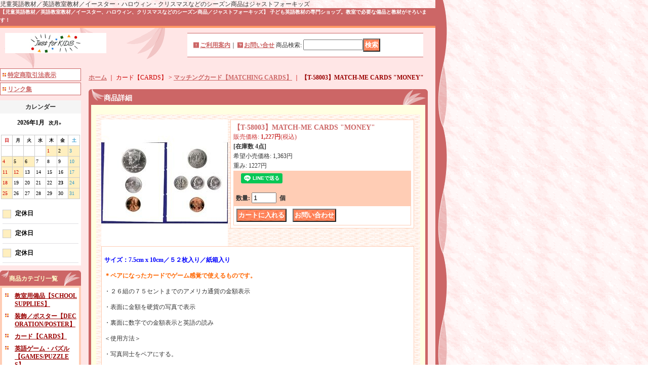

--- FILE ---
content_type: text/html; charset=UTF-8
request_url: https://e-kodomo.ocnk.net/product/436
body_size: 14816
content:
<!DOCTYPE html PUBLIC "-//W3C//DTD XHTML 1.0 Transitional//EN"
 "http://www.w3.org/TR/xhtml1/DTD/xhtml1-transitional.dtd">
<html xmlns:og="http://ogp.me/ns#" xmlns:fb="http://www.facebook.com/2008/fbml">
<head>
  <meta http-equiv="content-language" content="ja" />
  <meta http-equiv="content-type" content="text/html; charset=utf-8" />
  <meta http-equiv="content-style-type" content="text/css" />
  <meta http-equiv="content-script-type" content="text/javascript" />
  <title>英語カード</title>
  <meta name="keywords" content="ペアカード,マッチングカード,メモリー" />
  <meta name="description" content="ペアの２枚を合わせるカード" />
  <meta property="og:url" content="https://e-kodomo.ocnk.net/product/436" />
  <meta property="og:site_name" content="ジャスト・フォー・キッズ「英語教材ショップ」" />
  <meta property="og:title" content="【T-58003】MATCH-ME CARDS &quot;MONEY&quot;" />
  <meta property="og:description" content="サイズ：7.5cm x 10cm／５２枚入り／紙箱入り ＊ペアになったカードでゲーム感覚で使えるものです。 ・２６組の７５セントまでのアメリカ通貨の金額表示・表面に金額を硬貨の写真で表示・裏面に数字で…" />
  <meta property="og:type" content="product" />
  <meta property="og:image" content="https://e-kodomo.ocnk.net/data/e-kodomo/product/c8f697fc8e.jpg" />
  <meta property="product:price:amount" content="1227" />
  <meta property="product:price:currency" content="JPY" />
  <meta property="product:product_link" content="https://e-kodomo.ocnk.net/product/436" />
  <meta name="twitter:card" content="summary_large_image">
  <meta property="fb:app_id" content="227766610667034" />
  <meta name="thumbnail" content="https://e-kodomo.ocnk.net/data/e-kodomo/product/c8f697fc8e.jpg" />
  <link rel="alternate" type="application/rss+xml" title="RSS" href="https://e-kodomo.ocnk.net/rss/rss.php" />
  <link rel="alternate" media="only screen and (max-width: 640px)" href="https://e-kodomo.ocnk.net/phone/product/436" />
  <link rel="canonical" href="https://e-kodomo.ocnk.net/product/436" />
  <script type="text/javascript" src="https://e-kodomo.ocnk.net/res/css54/js/ocnk.js?1401845513"></script>
  <link href="https://e-kodomo.ocnk.net/res/css1/style/common.css?1698389114" rel="stylesheet" type="text/css" media="all" />
  <link href="https://e-kodomo.ocnk.net/res/css54/style/column2.css?1462843418" rel="stylesheet" type="text/css" media="all" />
  <link href="https://e-kodomo.ocnk.net/res/css1/style/jquery.fancybox.css?1317615979" rel="stylesheet" type="text/css" media="all" />
  <link href="https://e-kodomo.ocnk.net/res/css54/style/default.css?1401845519" rel="stylesheet" type="text/css" media="all" />
  <script type="text/javascript" src="https://e-kodomo.ocnk.net/res/css54/js/public/jquery.js?1320889190"></script>
  <script src="https://e-kodomo.ocnk.net/res/css54/js/public/jquery.migrate-v1.js"></script>
  <script src="https://e-kodomo.ocnk.net/res/css54/js/public/jquery.migrate-v3.js"></script>
  <script type="text/javascript" src="https://e-kodomo.ocnk.net/res/css54/js/underscore.js?v=3"></script>
  <script type="text/javascript">jQuery.noConflict();</script>
  <script type="text/javascript" src="https://e-kodomo.ocnk.net/res/css54/js/prototype.js?1401845515"></script>
  <script type="text/javascript" src="https://e-kodomo.ocnk.net/res/css54/js/flipsnap.js"></script>
  <script type="text/javascript" src="https://e-kodomo.ocnk.net/res/css54/js/jquerypp.custom.js"></script>
  <script type="text/javascript" src="https://e-kodomo.ocnk.net/res/css54/js/pack/jquery.swipeList-min.js?1441333883"></script>
  <script type="text/javascript" src="https://e-kodomo.ocnk.net/res/css54/js/pack/jquery.collapser-min.js"></script>
  <script type="text/javascript" src="https://e-kodomo.ocnk.net/res/css54/js/pack/shared-tool-min.js?1625028311"></script>
  <script src="https://e-kodomo.ocnk.net/res/css54/js/pack/ranking-tab-min.js?1625028310"></script>
  <script type="text/javascript" src="https://e-kodomo.ocnk.net/res/css54/js/common.js?1401845536"></script>
  <script type="text/javascript" src="https://e-kodomo.ocnk.net/res/css54/js/jquery.mousewheel.js"></script>
  <script type="text/javascript" src="https://e-kodomo.ocnk.net/res/css54/js/jquery.fancybox.js?v=2"></script>
児童英語教材／英語教室教材／イースター・ハロウィン・クリスマスなどのシーズン商品はジャストフォーキッズ
  <script type="text/javascript">jQuery.noConflict();</script>
</head>
<body onload="init();" class="detail_page_body category4_detail_page_body category37_detail_page_body detail_group5" id="detail_page_436" >
<table width="860" border="0" cellspacing="0" cellpadding="0" id="container"   >
    <tr>
                                                        <td colspan="2">
                                <div id="copy">
                                    【児童英語教材／英語教室教材／イースター、ハロウィン、クリスマスなどのシーズン商品／ジャストフォーキッズ】
子ども英語教材の専門ショップ。教室で必要な備品と教材がそろいます！                        </div>
            <div id="header">
                                    <div class="shoplogo">
                        <a href="https://e-kodomo.ocnk.net/"><img src="https://e-kodomo.ocnk.net/data/e-kodomo/image/d6972e246e.jpg" width="200" height="40" border="0" alt="ジャスト・フォー・キッズ「英語教材ショップ」" /></a>
                    </div>
                                                                    <form method="get" action="https://e-kodomo.ocnk.net/product-list" style="margin: 0; padding: 0;"><div class="subnavi">
                        <span class="subicon01"><a href="https://e-kodomo.ocnk.net/help">ご利用案内</a></span><span class="sec_linel">｜</span><span class="subicon02"><a href="https://e-kodomo.ocnk.net/contact" class="secure_link">お問い合せ</a></span>
                        <span class="search_label">商品検索<span class="colon">:</span> </span><input type="text" name="keyword" size="10"  class="form" /><span class="bot_b"><input type="submit" name="Submit" value="検索" class="searchinput" /></span>
                    </div></form>
                                            </div>
        </td>
            </tr>
    <tr>
        <td colspan="2" id="bline"></td>
    </tr>
    <tr>
        <td width="160" valign="top" id="lefttd">
                                                                                                            <div class="side_box">
                <div class="navi">
                    <div class="shop"><a href="https://e-kodomo.ocnk.net/info">特定商取引法表示</a></div>
                    <div class="link"><a href="https://e-kodomo.ocnk.net/link">リンク集</a></div>
                </div>
            </div>
                                                                                                                                                                                                      <div class="ajax_calendar" data-area="side" data-title="カレンダー"></div>
                                                                                                                                                                                                                                                                                                                                                                                                                                                                                                                                                                                                                                                                                                                <div class="side_box">
                <div class="category_title">
                    <h3>商品カテゴリ一覧</h3>
                </div>
                <div class="category_list">
                    <ul class="has_image_ul">
                                    <li>
                            <span class="mcategory">
                                                                                                <a href="#" onclick="OpenCategory('folder0'); return false;">教室用備品【SCHOOL SUPPLIES】</a>
                                                            </span>
                                    <ul class="folder0" id="folder0" style="display:none">
                                                                    <li>
                                                                        <a href="https://e-kodomo.ocnk.net/product-list/9">ポケットチャート（カードホルダー）【POCKET CHART】</a>
                                </li>
                                                                    <li>
                                                                        <a href="https://e-kodomo.ocnk.net/product-list/14">スタンプ【STAMPS】</a>
                                </li>
                                                                    <li>
                                                                        <a href="https://e-kodomo.ocnk.net/product-list/15">証書／賞状【CERTIFICATES/AWARDS】</a>
                                </li>
                                                                    <li>
                                                                        <a href="https://e-kodomo.ocnk.net/product-list/16">連絡メモ／パソコン用紙【NOTE PADS】</a>
                                </li>
                                                                    <li>
                                                                        <a href="https://e-kodomo.ocnk.net/product-list/17">月謝袋／出席簿【TUITION FEE ENVELOPES/ATTENDANCE CARD】</a>
                                </li>
                                                                    <li>
                                                                        <a href="https://e-kodomo.ocnk.net/product-list/161">英語ノート【NOTEBOOK】</a>
                                </li>
                                                                    <li>
                                                                        <a href="https://e-kodomo.ocnk.net/product-list/19">名札【NAME TAGS】</a>
                                </li>
                                                                    <li>
                                                                        <a href="https://e-kodomo.ocnk.net/product-list/162">タイマー【TIMER】</a>
                                </li>
                                                                    <li>
                                                                        <a href="https://e-kodomo.ocnk.net/product-list/159">学習用時計盤【LEARNING CLOCK】</a>
                                </li>
                                                                    <li>
                                                                        <a href="https://e-kodomo.ocnk.net/product-list/160">アルファベット文字【ALPHABET LETTERS】</a>
                                </li>
                                                                    <li>
                                                                        <a href="https://e-kodomo.ocnk.net/product-list/20">その他【OTHERS】</a>
                                </li>
                                                    </ul>
                                </li>
                                    <li>
                            <span class="mcategory">
                                                                                                <a href="#" onclick="OpenCategory('folder1'); return false;">装飾／ポスター【DECORATION/POSTER】</a>
                                                            </span>
                                    <ul class="folder1" id="folder1" style="display:none">
                                                                    <li>
                                                                        <a href="https://e-kodomo.ocnk.net/product-list/28">バナー【BANNERS】</a>
                                </li>
                                                                    <li>
                                                                        <a href="https://e-kodomo.ocnk.net/product-list/29">世界地図【WORLD MAP】</a>
                                </li>
                                                                    <li>
                                                                        <a href="https://e-kodomo.ocnk.net/product-list/30">カレンダー【CALENDARS】</a>
                                </li>
                                                                    <li>
                                                                        <a href="https://e-kodomo.ocnk.net/product-list/31">アルファベットポスター【ALPHABET POSTER】</a>
                                </li>
                                                                    <li>
                                                                        <a href="https://e-kodomo.ocnk.net/product-list/33">大きいポスター【LARGE POSTERS】</a>
                                </li>
                                                                    <li>
                                                                        <a href="https://e-kodomo.ocnk.net/product-list/166">ポスター【POSTER】&lt;BASIC SKILLS&gt;</a>
                                </li>
                                                                    <li>
                                                                        <a href="https://e-kodomo.ocnk.net/product-list/163">ポスター【POSTER】&lt;WELCOME/BIRTHDAY&gt;</a>
                                </li>
                                                                    <li>
                                                                        <a href="https://e-kodomo.ocnk.net/product-list/164">ポスター【POSTER】&lt;DAYS/MONTHS&gt;</a>
                                </li>
                                                                    <li>
                                                                        <a href="https://e-kodomo.ocnk.net/product-list/165">ポスター【POSTER】&lt;GRAMMAR&gt;</a>
                                </li>
                                                                    <li>
                                                                        <a href="https://e-kodomo.ocnk.net/product-list/34">ポスター【POSTER】&lt;OTHERS&gt;</a>
                                </li>
                                                                    <li>
                                                                        <a href="https://e-kodomo.ocnk.net/product-list/167">トリマー【TRIMMER】</a>
                                </li>
                                                                    <li>
                                                                        <a href="https://e-kodomo.ocnk.net/product-list/35">その他【OTHERS】</a>
                                </li>
                                                    </ul>
                                </li>
                                    <li>
                            <span class="mcategory">
                                                                                                <a href="#" onclick="OpenCategory('folder2'); return false;">カード【CARDS】</a>
                                                            </span>
                                    <ul class="folder2" id="folder2" style="display:none">
                                                                    <li>
                                                                        <a href="https://e-kodomo.ocnk.net/product-list/36">フラッシュカード【FLASH CARDS】</a>
                                </li>
                                                                    <li>
                                                                        <a href="https://e-kodomo.ocnk.net/product-list/37">マッチングカード【MATCHING CARDS】</a>
                                </li>
                                                                    <li>
                                                                        <a href="https://e-kodomo.ocnk.net/product-list/38">大型カード【TEACHERS&#039; CARDS】</a>
                                </li>
                                                                    <li>
                                                                        <a href="https://e-kodomo.ocnk.net/product-list/39">写真のカード【PHOTO CARDS】</a>
                                </li>
                                                                    <li>
                                                                        <a href="https://e-kodomo.ocnk.net/product-list/125">BBカード【B.B. CARDS】と関連教材</a>
                                </li>
                                                                    <li>
                                                                        <a href="https://e-kodomo.ocnk.net/product-list/147">ヴァーブオール【Verb*all】と関連教材</a>
                                </li>
                                                                    <li>
                                                                        <a href="https://e-kodomo.ocnk.net/product-list/40">ゲームカードその他【GAME CARDS &amp; OTHERS】</a>
                                </li>
                                                    </ul>
                                </li>
                                    <li>
                            <span class="mcategory">
                                                                                                <a href="#" onclick="OpenCategory('folder3'); return false;">英語ゲーム・パズル【GAMES/PUZZLES】</a>
                                                            </span>
                                    <ul class="folder3" id="folder3" style="display:none">
                                                                    <li>
                                                                        <a href="https://e-kodomo.ocnk.net/product-list/100">ゲーム【GAMES】</a>
                                </li>
                                                                    <li>
                                                                        <a href="https://e-kodomo.ocnk.net/product-list/101">パズル【PUZZLES】</a>
                                </li>
                                                    </ul>
                                </li>
                                    <li>
                            <span class="mcategory">
                                                                                                <a href="#" onclick="OpenCategory('folder4'); return false;">スティッカー（シール）【STICKERS】</a>
                                                            </span>
                                    <ul class="folder4" id="folder4" style="display:none">
                                                                    <li>
                                                                        <a href="https://e-kodomo.ocnk.net/product-list/21">チャートスティッカー（出席確認用など）【CHART STICKERS】</a>
                                </li>
                                                                    <li>
                                                                        <a href="https://e-kodomo.ocnk.net/product-list/23">光るスティッカー【SPARKLE STICKERS】</a>
                                </li>
                                                                    <li>
                                                                        <a href="https://e-kodomo.ocnk.net/product-list/24">匂いの出るスティッカー【SMELLED STICKERS】</a>
                                </li>
                                                                    <li>
                                                                        <a href="https://e-kodomo.ocnk.net/product-list/25">賞賛スティッカー【APPLAUSE STICKERS】</a>
                                </li>
                                                                    <li>
                                                                        <a href="https://e-kodomo.ocnk.net/product-list/41">その他のスティッカー【OTHER STICKERS】</a>
                                </li>
                                                                    <li>
                                                                        <a href="https://e-kodomo.ocnk.net/product-list/26">アソートパック【ASSORTED PACK】</a>
                                </li>
                                                                    <li>
                                                                        <a href="https://e-kodomo.ocnk.net/product-list/146">お徳用パック　(VALUE PACK)</a>
                                </li>
                                                                    <li>
                                                                        <a href="https://e-kodomo.ocnk.net/product-list/27">スティッカー台紙・パッドタイプ【INCENTIVE PADS】</a>
                                </li>
                                                                    <li>
                                                                        <a href="https://e-kodomo.ocnk.net/product-list/157">スティッカー台紙・ポスタータイプ【INCENTIVE CHARTS】</a>
                                </li>
                                                    </ul>
                                </li>
                                    <li>
                            <span class="mcategory">
                                                                                                <a href="#" onclick="OpenCategory('folder5'); return false;">音声／映像教材・英語の歌・CD付き絵本【CD/DVD/CD BOOKS】</a>
                                                            </span>
                                    <ul class="folder5" id="folder5" style="display:none">
                                                                    <li>
                                                                        <a href="https://e-kodomo.ocnk.net/product-list/54">英語の歌【SONGS/CHANTS】</a>
                                </li>
                                                                    <li>
                                                                        <a href="https://e-kodomo.ocnk.net/product-list/104">CD付き絵本【CD BOOKS】</a>
                                </li>
                                                                    <li>
                                                                        <a href="https://e-kodomo.ocnk.net/product-list/55">DVD／ビデオ教材【DVD/VIDEO】</a>
                                </li>
                                                                    <li>
                                                                        <a href="https://e-kodomo.ocnk.net/product-list/137">音声／映像教材・その他</a>
                                </li>
                                                    </ul>
                                </li>
                                    <li>
                            <span class="mcategory">
                                                                                                <a href="#" onclick="OpenCategory('folder6'); return false;">英語学習書【TEXT BOOKS】と関連教材</a>
                                                            </span>
                                    <ul class="folder6" id="folder6" style="display:none">
                                                                    <li>
                                                                        <a href="https://e-kodomo.ocnk.net/product-list/143">子供向け英語テキスト</a>
                                </li>
                                                                    <li>
                                                                        <a href="https://e-kodomo.ocnk.net/product-list/142">大人向け英会話テキスト</a>
                                </li>
                                                    </ul>
                                </li>
                                    <li>
                            <span class="mcategory">
                                                                                                <a href="https://e-kodomo.ocnk.net/product-list/6">ワークブック（ドリル）と関連教材【WORKBOOKS ETC.】</a>
                                                            </span>
                                </li>
                                    <li>
                            <span class="mcategory">
                                                                                                <a href="#" onclick="OpenCategory('folder8'); return false;">英語指導書／指導DVD【TEACHING REFERENCE BOOKS/DVD】</a>
                                                            </span>
                                    <ul class="folder8" id="folder8" style="display:none">
                                                                    <li>
                                                                        <a href="https://e-kodomo.ocnk.net/product-list/140">英語指導書【TEACHING REFERENCE BOOKS】</a>
                                </li>
                                                                    <li>
                                                                        <a href="https://e-kodomo.ocnk.net/product-list/141">英語指導DVD【TEACHING REFERENCE DVD】</a>
                                </li>
                                                    </ul>
                                </li>
                                    <li>
                            <span class="mcategory">
                                                                                                <a href="#" onclick="OpenCategory('folder9'); return false;">英語紙芝居</a>
                                                            </span>
                                    <ul class="folder9" id="folder9" style="display:none">
                                                                    <li>
                                                                        <a href="https://e-kodomo.ocnk.net/product-list/169">英語紙芝居・ヴァレンタイン</a>
                                </li>
                                                                    <li>
                                                                        <a href="https://e-kodomo.ocnk.net/product-list/135">英語紙芝居・サマーキャンプ</a>
                                </li>
                                                                    <li>
                                                                        <a href="https://e-kodomo.ocnk.net/product-list/136">英語紙芝居・ハロウィン</a>
                                </li>
                                                                    <li>
                                                                        <a href="https://e-kodomo.ocnk.net/product-list/138">英語紙芝居・クリスマス</a>
                                </li>
                                                    </ul>
                                </li>
                                    <li>
                            <span class="mcategory">
                                                                                                <a href="#" onclick="OpenCategory('folder10'); return false;">英語絵本・読本【ENGLISH BOOKS】</a>
                                                            </span>
                                    <ul class="folder10" id="folder10" style="display:none">
                                                                    <li>
                                                                        <a href="https://e-kodomo.ocnk.net/product-list/110">初級者向け読本【FOR SMALL CHILDREN】</a>
                                </li>
                                                                    <li>
                                                                        <a href="https://e-kodomo.ocnk.net/product-list/120">中級者向け読本【FOR INTERMEDIATE READERS】</a>
                                </li>
                                                                    <li>
                                                                        <a href="https://e-kodomo.ocnk.net/product-list/119">名作英語絵本【FAMOUS STORY】</a>
                                </li>
                                                                    <li>
                                                                        <a href="https://e-kodomo.ocnk.net/product-list/133">大型英語絵本</a>
                                </li>
                                                                    <li>
                                                                        <a href="https://e-kodomo.ocnk.net/product-list/168">英語辞書【ENGLISH DICTIONARY】</a>
                                </li>
                                                    </ul>
                                </li>
                                    <li>
                            <span class="mcategory">
                                                                                                <a href="https://e-kodomo.ocnk.net/product-list/126">英語教室用パーカッション</a>
                                                            </span>
                                </li>
                                    <li>
                            <span class="mcategory">
                                                                                                <a href="#" onclick="OpenCategory('folder12'); return false;">パーティ用品／参加賞・発表会用賞品【PARTY/SMALL GIFTS】</a>
                                                            </span>
                                    <ul class="folder12" id="folder12" style="display:none">
                                                                    <li>
                                                                        <a href="https://e-kodomo.ocnk.net/product-list/58">バースデイパーティ用品【BIRTHDAY PARTY GOODS】</a>
                                </li>
                                                                    <li>
                                                                        <a href="https://e-kodomo.ocnk.net/product-list/59">参加賞・発表会用賞品【SMALL GIFTS】</a>
                                </li>
                                                                    <li>
                                                                        <a href="https://e-kodomo.ocnk.net/product-list/158">ブックマーク【BOOKMARKS】</a>
                                </li>
                                                    </ul>
                                </li>
                                    <li>
                            <span class="mcategory">
                                                                                                <a href="https://e-kodomo.ocnk.net/product-list/109">音楽教室向け備品・景品</a>
                                                            </span>
                                </li>
                                    <li>
                            <span class="mcategory">
                                                                                                <a href="#" onclick="OpenCategory('folder14'); return false;">海外向けギフト／お土産品【JAPANESE GIFTS】</a>
                                                            </span>
                                    <ul class="folder14" id="folder14" style="display:none">
                                                                    <li>
                                                                        <a href="https://e-kodomo.ocnk.net/product-list/107">和風マグネット【MAGNETS】</a>
                                </li>
                                                                    <li>
                                                                        <a href="https://e-kodomo.ocnk.net/product-list/108">和風キーホルダー／キーチェーン&lt;KEY HOLDERS/CHAINS&gt;</a>
                                </li>
                                                    </ul>
                                </li>
                                    <li>
                            <span class="mcategory">
                                                                                                <a href="#" onclick="OpenCategory('folder15'); return false;">交通安全グッズ・グリミス</a>
                                                            </span>
                                    <ul class="folder15" id="folder15" style="display:none">
                                                                    <li>
                                                                        <a href="https://e-kodomo.ocnk.net/product-list/122">グリミス</a>
                                </li>
                                                                    <li>
                                                                        <a href="https://e-kodomo.ocnk.net/product-list/123">グリミス・ロングチェーンタイプ</a>
                                </li>
                                                                    <li>
                                                                        <a href="https://e-kodomo.ocnk.net/product-list/124">グリミス・べビー</a>
                                </li>
                                                    </ul>
                                </li>
                                    <li>
                            <span class="mcategory">
                                                                                                <a href="#" onclick="OpenCategory('folder16'); return false;">ハロウィン商品【HALLOWEEN】</a>
                                                            </span>
                                    <ul class="folder16" id="folder16" style="display:none">
                                                                    <li>
                                                                        <a href="https://e-kodomo.ocnk.net/product-list/67">スティッカー</a>
                                </li>
                                                                    <li>
                                                                        <a href="https://e-kodomo.ocnk.net/product-list/62">ハロウィン関連備品・教材</a>
                                </li>
                                                                    <li>
                                                                        <a href="https://e-kodomo.ocnk.net/product-list/76">パーティ用品</a>
                                </li>
                                                                    <li>
                                                                        <a href="https://e-kodomo.ocnk.net/product-list/74">ハロウィンギフト</a>
                                </li>
                                                                    <li>
                                                                        <a href="https://e-kodomo.ocnk.net/product-list/79">装飾／壁・ドア・窓用と風船その他</a>
                                </li>
                                                                    <li>
                                                                        <a href="https://e-kodomo.ocnk.net/product-list/72">テーブルウエア</a>
                                </li>
                                                                    <li>
                                                                        <a href="https://e-kodomo.ocnk.net/product-list/71">容器・バッグ</a>
                                </li>
                                                                    <li>
                                                                        <a href="https://e-kodomo.ocnk.net/product-list/78">装飾／ガーランド・バナー・立体的な装飾</a>
                                </li>
                                                                    <li>
                                                                        <a href="https://e-kodomo.ocnk.net/product-list/77">パンプキンライト</a>
                                </li>
                                                    </ul>
                                </li>
                                    <li>
                            <span class="mcategory">
                                                                                                <a href="#" onclick="OpenCategory('folder17'); return false;">ヴァレンタイン商品【ST.VALENTINE&#039;S DAY】</a>
                                                            </span>
                                    <ul class="folder17" id="folder17" style="display:none">
                                                                    <li>
                                                                        <a href="https://e-kodomo.ocnk.net/product-list/97">ヴァレンタイン関連教材【KAMISHIBAI &amp; OTHERS】</a>
                                </li>
                                                                    <li>
                                                                        <a href="https://e-kodomo.ocnk.net/product-list/98">スティッカー【STICKERS】</a>
                                </li>
                                                                    <li>
                                                                        <a href="https://e-kodomo.ocnk.net/product-list/99">装飾・その他の商品【DECORATION &amp; OTHERS】</a>
                                </li>
                                                                            </ul>
                                </li>
                                    <li>
                            <span class="mcategory">
                                                                                                <a href="#" onclick="OpenCategory('folder18'); return false;">クリスマス商品【CHRISTMAS】</a>
                                                            </span>
                                    <ul class="folder18" id="folder18" style="display:none">
                                                                    <li>
                                                                        <a href="https://e-kodomo.ocnk.net/product-list/63">クリスマス関連備品・教材</a>
                                </li>
                                                                    <li>
                                                                        <a href="https://e-kodomo.ocnk.net/product-list/87">スティッカー【STICKERS】</a>
                                </li>
                                                                    <li>
                                                                        <a href="https://e-kodomo.ocnk.net/product-list/86">装飾【DECORATION】</a>
                                </li>
                                                                    <li>
                                                                        <a href="https://e-kodomo.ocnk.net/product-list/88">パーティ用品【FOR PARTY】</a>
                                </li>
                                                                    <li>
                                                                        <a href="https://e-kodomo.ocnk.net/product-list/92">テーブルウエア【TABLEWARE】</a>
                                </li>
                                                                    <li>
                                                                        <a href="https://e-kodomo.ocnk.net/product-list/91">スモールギフト【SMALL HOLIDAY GIFTS】</a>
                                </li>
                                                                    <li>
                                                                        <a href="https://e-kodomo.ocnk.net/product-list/94">クリスマスカード【HOLIDAY GREETING CARDS】</a>
                                </li>
                                                                    <li>
                                                                        <a href="https://e-kodomo.ocnk.net/product-list/95">オルゴール【MUSIC BOX】</a>
                                </li>
                                                    </ul>
                                </li>
                                    <li>
                            <span class="mcategory">
                                                                                                <a href="#" onclick="OpenCategory('folder19'); return false;">イースター商品【EASTER】</a>
                                                            </span>
                                    <ul class="folder19" id="folder19" style="display:none">
                                                                    <li>
                                                                        <a href="https://e-kodomo.ocnk.net/product-list/113">装飾&lt;DECORATIONS&gt;</a>
                                </li>
                                                                    <li>
                                                                        <a href="https://e-kodomo.ocnk.net/product-list/144">イベント用品&lt;FOR SPRING EVENTS&gt;</a>
                                </li>
                                                                    <li>
                                                                        <a href="https://e-kodomo.ocnk.net/product-list/114">プラスチックエッグやギフト&lt;PLASTIC EASTER EGG &amp; GIFTS&gt;</a>
                                </li>
                                                                    <li>
                                                                        <a href="https://e-kodomo.ocnk.net/product-list/117">スティッカー&lt;STICKERS&gt;</a>
                                </li>
                                                    </ul>
                                </li>
                            </ul>
                </div>
            </div>
                                                                                                                                                                                                                                                                                                                                                                                                                                                                                                <div class="side_box">
                <div class="pickup_category_title">
                    <h3>グループ</h3>
                </div>
                <div class="pickup_category_list">
                    <ul>
                                        <li>
                                                        <a href="https://e-kodomo.ocnk.net/product-group/1">教室の必需品</a>
                        </li>
                                                <li>
                                                        <a href="https://e-kodomo.ocnk.net/product-group/3">先生が作った教材</a>
                        </li>
                                                <li>
                                                        <a href="https://e-kodomo.ocnk.net/product-group/12">フォニックス教材</a>
                        </li>
                                                <li>
                                                        <a href="https://e-kodomo.ocnk.net/product-group/13">コミュニケーション（会話）教材</a>
                        </li>
                                                <li>
                                                        <a href="https://e-kodomo.ocnk.net/product-group/10">書いた文字が消せる教材</a>
                        </li>
                                                <li>
                                                        <a href="https://e-kodomo.ocnk.net/product-group/11">家庭向け英語教材</a>
                        </li>
                                                <li>
                                                        <a href="https://e-kodomo.ocnk.net/product-group/2">在庫限定製品</a>
                        </li>
                                                <li>
                                                        <a href="https://e-kodomo.ocnk.net/product-group/16">セール商品</a>
                        </li>
                                                <li>
                                                        <a href="https://e-kodomo.ocnk.net/product-group/18">海外メーカーからの取り寄せ品</a>
                        </li>
                                                <li>
                                                        <a href="https://e-kodomo.ocnk.net/product-group/14">ヴァレンタイン商品</a>
                        </li>
                                                <li>
                                                        <a href="https://e-kodomo.ocnk.net/product-group/9">クリスマス商品</a>
                        </li>
                                                <li>
                                                        <a href="https://e-kodomo.ocnk.net/product-group/6">春期シーズン商品</a>
                        </li>
                                    </ul>
                </div>
            </div>
                                                                                                                                                                                                                                            <div class="side_box" id="left_cart_area">
                    <div class="shopc_title">
                        <h3>ショッピングカート</h3>
                    </div>
                    <div class="shopc_list">
                        <div class="shopc_in_title">カートの中身</div>
                                    <div class="shopc_in"><h2>カートは空です。</h2></div>
            
            
                    </div>
                </div>
                                                                                                                            <div class="side_box" id="login_box_area">
              <div class="member">
                <div class="shopc_title">
                    <h3>ログイン</h3>
                </div>
                <div class="shopc_list">
                    <div class="auto">
                    <div class="icon">
                        <div class="shopc_go">
                          <a href="https://e-kodomo.ocnk.net/help#help_point" target="_blank"><img src="https://e-kodomo.ocnk.net/res/css54/img/all/icon_point.gif" width="40" height="20" border="0" align="absmiddle" alt="ポイントについて" class="icon_point" /></a>
                        </div>
                    </div>
                        <div class="shopc_in">
                            <div class="subicon03" id="mregistration"><a href="https://e-kodomo.ocnk.net/register" class="secure_link">新規登録はこちら</a></div>
                        </div>
                        <div class="shopc_in">
                            <div class="subicon03" id="mlogin"><a href="https://e-kodomo.ocnk.net/member-login" class="secure_link">ログインはこちら</a></div>
                        </div>
                    </div>
                </div>
              </div>
            </div>
                                                                                                                        <div class="side_box" id="ssl_banner" align="center">
                <img src="https://e-kodomo.ocnk.net/res/css54/img/all/ssl.gif" alt="SSL" width="115" height="55" border="0">            </div>
                    </td>
        <td width="700" valign="top" id="pagetd">
                        <table width="700" border="0" cellspacing="0" cellpadding="0" class="pagetd_inner_table">
                <tr>
                    <td>
<div id="pan">
    <a href="https://e-kodomo.ocnk.net/">ホーム</a>
    ｜
    カード【CARDS】
    &gt;
    <a href="https://e-kodomo.ocnk.net/product-list/37">マッチングカード【MATCHING CARDS】</a>
    ｜
    <span class="thispage">【T-58003】MATCH-ME CARDS &quot;MONEY&quot;</span>
</div>


<div id="pagemain">
    <div class="ptitle">商品詳細</div>
  <div class="pmiddle">
    <div class="detail_table_top"></div>
    <div class="detail_table_middle">      <table border="0" cellspacing="0" cellpadding="0" class="detail_item_table">
        <tr>
          <td width="250" valign="top" class="detail_item_photo_td">

<script type="text/javascript">
var mainImgId = '42477';
function imgPopup() {
    jQuery("#thumb_" + mainImgId).find('a').click();
    return false;
}
</script>

            <div class="style1_photo" style="">
                <div class="main_image_gallery photo_line_250" style=" ">
                    <div class="main_image_item" id="main_image_42477" style="display: block;">
                        <a class="main_image_item_box" href="https://e-kodomo.ocnk.net/data/e-kodomo/product/c8f697fc8e.jpg" rel="main_img_group" id="main_img_href">
                            <img src="https://e-kodomo.ocnk.net/data/e-kodomo/_/70726f647563742f633866363937666338652e6a7067003235300000660066.jpg" name="main_image" class="main_item_photo item_photo" width="250" alt="画像1: 【T-58003】MATCH-ME CARDS &quot;MONEY&quot;" />
                        </a>
                    </div>
                </div>
            </div>

          </td>
                    <td valign="top">
            <div class="detail_item_text detail_cart_box">                            <h2 id="product_name">
  <span class="item_name">
    【T-58003】MATCH-ME CARDS "MONEY"<span class="model_number" id="m_number"></span>   </span>
</h2>
<div class="priceb">
    <span class="text-normal" id="price_label">販売価格<span class="colon">:</span></span>
    <span id="pricech">1,227円</span><span class="text-normal tax_label">(税込)</span>    </div>
<span class="stock">
    <span class="text-bold">[在庫数 4点]</span>
</span>
<div class="text-normal">希望小売価格<span class="colon">:</span> <span id="list_price">1,363円</span></div><span class="text-normal charge_weight">重み<span class="colon">:</span> 1227円</span><br>
<div class="item_bot_box2" id="social_bm">
<ul>
      <li class="line_detail"><script src="https://www.line-website.com/social-plugins/js/thirdparty/loader.min.js" async="async" defer="defer"></script><div class="line-it-button" style="display: none;" data-lang="ja" data-type="share-a"  data-ver="3" data-url="https://e-kodomo.ocnk.net/product/436" data-color="default" data-size="small"></div></li></ul>
<div class="clear-both"><img src="https://e-kodomo.ocnk.net/res/css54/img/all/clear.gif" width="1" height="1" /></div>
</div>
<form name="productadd" id="productadd" method="post" style="margin: 0; padding: 0;">
    <input type="hidden" name="cart_add_436" value="t">
    <input type="hidden" name="cart_operation_page" value="product">
                    <div class="quantity_box item_bot_box2">
                <div id="quantity_item">
                      <span class="text-bold">数量<span class="colon">:</span> </span><span id="purchase_qty"><input size="4" id="cart_addquantity_436" name="cart_addquantity_436" type="text" value="1" /></span>
          <span class="text-bold">&nbsp;個</span>                      <span id="cart_addquantity_436_status" class="text-11" style="display: none;"></span>
                  </div>
    </div>
<div class="item_bot_box">
  <div class="bot_b">
    <input id="submit_cart_input_btn" name="cart_add_btn" type="submit" value="カートに入れる" class="cartaddinput" /><span id="cart_input_line1" class="sec_linel">｜</span><input name="button" type="button" value="お問い合わせ" onclick="go_contact('https://e-kodomo.ocnk.net', '436');" class="inquiryinput" />    <div class="clear-both"><img src="https://e-kodomo.ocnk.net/res/css54/img/all/spacer.gif" height="1" /></div>
  </div>
</div>
</form>
                                        </div>          </td>
                  </tr>
      </table>
                  <table width="100%" border="0" cellspacing="0" cellpadding="0" class="detail_item_table">
        <tr>
          <td>
                                    <div class="detail_item_text detail_desc_box">
  <div><p><span style="color: #0000ff;"><strong>サイズ：7.5cm x 10cm／５２枚入り／紙箱入り</strong></span></p><p><span style="color: #ff6600;"><strong> ＊ペアになったカードでゲーム感覚で使えるものです。</strong> </span></p><p>・２６組の７５セントまでのアメリカ通貨の金額表示</p><p>・表面に金額を硬貨の写真で表示</p><p>・裏面に数字での金額表示と英語の読み</p><p>＜使用方法＞</p><p>・写真同士をペアにする。</p><p>・写真と数字の金額表示をペアにする。</p><p>・数字の金額表示と英語の読みをペアにする。（「56&cent;」と「fifty-six cents」）</p>
</div>
</div>

                      </td>
        </tr>
      </table>
                            <table border="0" cellspacing="0" cellpadding="0" class="detail_sub_table">
            <tr>
                <td>

                    <div class="detail_sub_title">他の写真</div>
                </td>
            </tr>
        </table>
                        <table border="0" cellspacing="0" cellpadding="0" class="detail_sub_table02" id="detail_otherphoto">
          
                    <tr valign="top">            <td style="">
              <div class="sub_item">
                <div class="sub_item_photo"><div class="photo_line_140" style=""><a rel="other_group" href="https://e-kodomo.ocnk.net/data/e-kodomo/product/311adb7b78.jpg" target="_blank"><img src="https://e-kodomo.ocnk.net/data/e-kodomo/_/70726f647563742f333131616462376237382e6a7067003134300000660066.jpg" alt="" border="0" width="140" /></a></div><div class="zoomtxt">(画像をクリックすると大きく見られます)</div></div>                ＊カードの裏面</div>
            </td>
                                                                  </tr>
                  </table>
                </div>
        <div class="detail_table_bottom"></div>
    </div>
    <div class="pbottom"></div>
<script type="text/javascript">
//<![CDATA[
var noImage = "写真が見つかりません";
var close ="閉じる";
var mainGroupSelector = 'a[rel="main_group"]';

function createPopupImageTitle(titleText, closeText) {
    var titleHtml = '';
    var $tmpElem;
    if (titleText) {
        $tmpElem = jQuery('<div>').text(titleText);
        titleHtml = '<div class="popup_image_title"><span class="inner_popup_image_title">' + $tmpElem.html() + '</span></div>';
    }
    return titleHtml + '<a href="javascript:void(0);" onclick="jQuery.fancybox.close();" >' + closeText + '</a>';
}
function setImageModalWindow(selector) {
    jQuery(selector).fancybox({
        'autoScale'     : true,
        'padding'       : '30',
        'transitionIn'  : 'fade',
        'transitionOut' : 'fade',
        'onStart'       : function() {
            undisplayFlash();
        },
        'onClosed'      : function() {
            displayFlash();
        },
        'titlePosition' : 'inside',
        'titleFormat'   : function(title, currentArray, currentIndex, currentOpts) {
            return createPopupImageTitle(title, close);
        }
    });
}
jQuery(document).ready(function() {
    var hasProductPhotoHref = false;
    if (!hasProductPhotoHref) {
        setImageModalWindow('#main_img_href');
    }
    setImageModalWindow('a[rel="other_group"]');
    setImageModalWindow('.popup_image');
});

function undisplayFlash() {
    jQuery('.flashdisplay').css('display', 'none');
}
function displayFlash() {
    jQuery('.flashdisplay').css('display', '');
}

//]]>
</script>




</div>

                    </td>
                </tr>
            </table>
            
        </td>
    </tr>
<script type="text/javascript">
var xmlUrl = "https://e-kodomo.ocnk.net/xml.php";
var OK_icon_src = 'https://e-kodomo.ocnk.net/res/css54/img/all/check.gif';
var NG_icon_src = 'https://e-kodomo.ocnk.net/res/css54/img/all/error.gif';
var SEARCH_icon_src = 'https://e-kodomo.ocnk.net/res/css54/img/all/indicator_line.gif';
var LBL_REQUIRED = '!';
var MSG_INPUT = '入力してください。';
var MSG_INPUT2 = '正しく入力してください。';
var MSG_CARD_SYSERROR = 'ただいまクレジット決済をご利用いただけません。お手数ですがショップへお問い合わせください。';
var MSG_SELECT = '選択してください。';
var MSG_NOPOST = '該当の郵便番号は見つかりませんでした。';
var MSG_BANCHI = '番地を入力してください。';
var MSG_NUMERIC1 = '半角数字で正しく入力してください。';
var MSG_NUMERIC2 = '8～20文字の半角英数字記号 !#$%&()*+,-./:;<=>?@[]^_`{|}~ で入力してください。';
var MSG_NUMERIC5 = '半角数字、記号（「.」「+」「-」「(」「)」）とスペースで正しく入力してください。';
var MSG_NUMERIC6 = '半角数字で正しく入力してください。(ハイフン可)';
var MSG_MAX_LENGTH = '%s文字以内で入力してください。';
var MSG_ADDRESS = {
    'japan1': '(市区町村郡)', 'japan2': '(町名・番地)', 'japan3': '(マンション・ビル名・部屋番号)',
    'oversea1': '(Street address)', 'oversea2': '(Apt./Bldg. No.)', 'oversea3': '(City, State/Province)'
};
var MSG_NOMATCH = '一致しません。';
var MSG_CONFIRM = 'ご確認の上、チェックを入れてください。';
var MSG_OVERLAP = '既にこのメールアドレスでは登録されています。';
var MSG_PREF = '国と都道府県の組み合わせが正しくありません。';
var MSG_KATAKANA = '全角カタカナで入力してください。';
var MSG_UNLOAD = '入力したデータは保存されていません。';
var MSG_BIRTHDAY = '日付を正しく選択してください。';
var ERROR_COMMON = 'ご入力内容に不備がございます。下記項目をご確認ください。';
var ERROR_CLASS = 'form_error';
var CURPLACE = 'product';
var OK_icon = '<img src="' + OK_icon_src + '" width="13" height="13" alt="" class="td_color1" style="border: none; padding: 0px; margin: 0px 3px 0px;" />';
var NG_icon = '<img src="' + NG_icon_src + '" width="13" height="13" alt="" class="td_color1" style="border: none; padding: 0px; margin: 0px 3px 0px;" />';
var loadingDisplay = '<img src="' + SEARCH_icon_src + '" width="13" height="13" class="td_color1" style="border: none; padding: 0px; margin: 0px 3px 0px;" />';
var errorStatusPrefix = '';
var errorStatusSuffix = '';
var messageBr = '<br />';
var browserType = null;
var errorMsg = '';
globalObj.language = 'Japanese';
globalObj.home = 'https://e-kodomo.ocnk.net';
globalObj.b = 'https://e-kodomo.ocnk.net';
globalObj.subCategorySelectDefaultLabel = '全商品';
globalObj.productCategoryNames = {"1":{"id":"1","name":"\u6559\u5ba4\u7528\u5099\u54c1\u3010SCHOOL SUPPLIES\u3011","photo":null,"photo_url":null,"photo_width":30,"photo_height":30,"display_photo_in_header_nav":"t","display_photo_in_side_nav":"t","display_photo_in_product_list":"t","order":0,"sub":{"9":{"id":"9","name":"\u30dd\u30b1\u30c3\u30c8\u30c1\u30e3\u30fc\u30c8\uff08\u30ab\u30fc\u30c9\u30db\u30eb\u30c0\u30fc\uff09\u3010POCKET CHART\u3011","photo":null,"photo_url":null,"photo_width":30,"photo_height":30,"display_photo_in_header_nav":"t","display_photo_in_side_nav":"t","display_photo_in_product_list":"t","order":0},"14":{"id":"14","name":"\u30b9\u30bf\u30f3\u30d7\u3010STAMPS\u3011","photo":null,"photo_url":null,"photo_width":30,"photo_height":30,"display_photo_in_header_nav":"t","display_photo_in_side_nav":"t","display_photo_in_product_list":"t","order":1},"15":{"id":"15","name":"\u8a3c\u66f8\uff0f\u8cde\u72b6\u3010CERTIFICATES\/AWARDS\u3011","photo":null,"photo_url":null,"photo_width":30,"photo_height":30,"display_photo_in_header_nav":"t","display_photo_in_side_nav":"t","display_photo_in_product_list":"t","order":2},"16":{"id":"16","name":"\u9023\u7d61\u30e1\u30e2\uff0f\u30d1\u30bd\u30b3\u30f3\u7528\u7d19\u3010NOTE PADS\u3011","photo":null,"photo_url":null,"photo_width":30,"photo_height":30,"display_photo_in_header_nav":"t","display_photo_in_side_nav":"t","display_photo_in_product_list":"t","order":3},"17":{"id":"17","name":"\u6708\u8b1d\u888b\uff0f\u51fa\u5e2d\u7c3f\u3010TUITION FEE ENVELOPES\/ATTENDANCE CARD\u3011","photo":null,"photo_url":null,"photo_width":30,"photo_height":30,"display_photo_in_header_nav":"t","display_photo_in_side_nav":"t","display_photo_in_product_list":"t","order":4},"161":{"id":"161","name":"\u82f1\u8a9e\u30ce\u30fc\u30c8\u3010NOTEBOOK\u3011","photo":null,"photo_url":null,"photo_width":30,"photo_height":30,"display_photo_in_header_nav":"t","display_photo_in_side_nav":"t","display_photo_in_product_list":"t","order":5},"19":{"id":"19","name":"\u540d\u672d\u3010NAME TAGS\u3011","photo":null,"photo_url":null,"photo_width":30,"photo_height":30,"display_photo_in_header_nav":"t","display_photo_in_side_nav":"t","display_photo_in_product_list":"t","order":6},"162":{"id":"162","name":"\u30bf\u30a4\u30de\u30fc\u3010TIMER\u3011","photo":null,"photo_url":null,"photo_width":30,"photo_height":30,"display_photo_in_header_nav":"t","display_photo_in_side_nav":"t","display_photo_in_product_list":"t","order":7},"159":{"id":"159","name":"\u5b66\u7fd2\u7528\u6642\u8a08\u76e4\u3010LEARNING CLOCK\u3011","photo":null,"photo_url":null,"photo_width":30,"photo_height":30,"display_photo_in_header_nav":"t","display_photo_in_side_nav":"t","display_photo_in_product_list":"t","order":8},"160":{"id":"160","name":"\u30a2\u30eb\u30d5\u30a1\u30d9\u30c3\u30c8\u6587\u5b57\u3010ALPHABET LETTERS\u3011","photo":null,"photo_url":null,"photo_width":30,"photo_height":30,"display_photo_in_header_nav":"t","display_photo_in_side_nav":"t","display_photo_in_product_list":"t","order":9},"20":{"id":"20","name":"\u305d\u306e\u4ed6\u3010OTHERS\u3011","photo":null,"photo_url":null,"photo_width":30,"photo_height":30,"display_photo_in_header_nav":"t","display_photo_in_side_nav":"t","display_photo_in_product_list":"t","order":10}}},"2":{"id":"2","name":"\u88c5\u98fe\uff0f\u30dd\u30b9\u30bf\u30fc\u3010DECORATION\/POSTER\u3011","photo":null,"photo_url":null,"photo_width":30,"photo_height":30,"display_photo_in_header_nav":"t","display_photo_in_side_nav":"t","display_photo_in_product_list":"t","order":1,"sub":{"28":{"id":"28","name":"\u30d0\u30ca\u30fc\u3010BANNERS\u3011","photo":null,"photo_url":null,"photo_width":30,"photo_height":30,"display_photo_in_header_nav":"t","display_photo_in_side_nav":"t","display_photo_in_product_list":"t","order":0},"29":{"id":"29","name":"\u4e16\u754c\u5730\u56f3\u3010WORLD MAP\u3011","photo":null,"photo_url":null,"photo_width":30,"photo_height":30,"display_photo_in_header_nav":"t","display_photo_in_side_nav":"t","display_photo_in_product_list":"t","order":1},"30":{"id":"30","name":"\u30ab\u30ec\u30f3\u30c0\u30fc\u3010CALENDARS\u3011","photo":null,"photo_url":null,"photo_width":30,"photo_height":30,"display_photo_in_header_nav":"t","display_photo_in_side_nav":"t","display_photo_in_product_list":"t","order":2},"31":{"id":"31","name":"\u30a2\u30eb\u30d5\u30a1\u30d9\u30c3\u30c8\u30dd\u30b9\u30bf\u30fc\u3010ALPHABET POSTER\u3011","photo":null,"photo_url":null,"photo_width":30,"photo_height":30,"display_photo_in_header_nav":"t","display_photo_in_side_nav":"t","display_photo_in_product_list":"t","order":3},"33":{"id":"33","name":"\u5927\u304d\u3044\u30dd\u30b9\u30bf\u30fc\u3010LARGE POSTERS\u3011","photo":null,"photo_url":null,"photo_width":30,"photo_height":30,"display_photo_in_header_nav":"t","display_photo_in_side_nav":"t","display_photo_in_product_list":"t","order":4},"166":{"id":"166","name":"\u30dd\u30b9\u30bf\u30fc\u3010POSTER\u3011\u003CBASIC SKILLS\u003E","photo":null,"photo_url":null,"photo_width":30,"photo_height":30,"display_photo_in_header_nav":"t","display_photo_in_side_nav":"t","display_photo_in_product_list":"t","order":5},"163":{"id":"163","name":"\u30dd\u30b9\u30bf\u30fc\u3010POSTER\u3011\u003CWELCOME\/BIRTHDAY\u003E","photo":null,"photo_url":null,"photo_width":30,"photo_height":30,"display_photo_in_header_nav":"t","display_photo_in_side_nav":"t","display_photo_in_product_list":"t","order":6},"164":{"id":"164","name":"\u30dd\u30b9\u30bf\u30fc\u3010POSTER\u3011\u003CDAYS\/MONTHS\u003E","photo":null,"photo_url":null,"photo_width":30,"photo_height":30,"display_photo_in_header_nav":"t","display_photo_in_side_nav":"t","display_photo_in_product_list":"t","order":7},"165":{"id":"165","name":"\u30dd\u30b9\u30bf\u30fc\u3010POSTER\u3011\u003CGRAMMAR\u003E","photo":null,"photo_url":null,"photo_width":30,"photo_height":30,"display_photo_in_header_nav":"t","display_photo_in_side_nav":"t","display_photo_in_product_list":"t","order":8},"34":{"id":"34","name":"\u30dd\u30b9\u30bf\u30fc\u3010POSTER\u3011\u003COTHERS\u003E","photo":null,"photo_url":null,"photo_width":30,"photo_height":30,"display_photo_in_header_nav":"t","display_photo_in_side_nav":"t","display_photo_in_product_list":"t","order":9},"167":{"id":"167","name":"\u30c8\u30ea\u30de\u30fc\u3010TRIMMER\u3011","photo":null,"photo_url":null,"photo_width":30,"photo_height":30,"display_photo_in_header_nav":"t","display_photo_in_side_nav":"t","display_photo_in_product_list":"t","order":10},"35":{"id":"35","name":"\u305d\u306e\u4ed6\u3010OTHERS\u3011","photo":null,"photo_url":null,"photo_width":30,"photo_height":30,"display_photo_in_header_nav":"t","display_photo_in_side_nav":"t","display_photo_in_product_list":"t","order":11}}},"4":{"id":"4","name":"\u30ab\u30fc\u30c9\u3010CARDS\u3011","photo":null,"photo_url":null,"photo_width":30,"photo_height":30,"display_photo_in_header_nav":"t","display_photo_in_side_nav":"t","display_photo_in_product_list":"t","order":2,"sub":{"36":{"id":"36","name":"\u30d5\u30e9\u30c3\u30b7\u30e5\u30ab\u30fc\u30c9\u3010FLASH CARDS\u3011","photo":null,"photo_url":null,"photo_width":30,"photo_height":30,"display_photo_in_header_nav":"t","display_photo_in_side_nav":"t","display_photo_in_product_list":"t","order":0},"37":{"id":"37","name":"\u30de\u30c3\u30c1\u30f3\u30b0\u30ab\u30fc\u30c9\u3010MATCHING CARDS\u3011","photo":null,"photo_url":null,"photo_width":30,"photo_height":30,"display_photo_in_header_nav":"t","display_photo_in_side_nav":"t","display_photo_in_product_list":"t","order":1},"38":{"id":"38","name":"\u5927\u578b\u30ab\u30fc\u30c9\u3010TEACHERS\u0027 CARDS\u3011","photo":null,"photo_url":null,"photo_width":30,"photo_height":30,"display_photo_in_header_nav":"t","display_photo_in_side_nav":"t","display_photo_in_product_list":"t","order":2},"39":{"id":"39","name":"\u5199\u771f\u306e\u30ab\u30fc\u30c9\u3010PHOTO CARDS\u3011","photo":null,"photo_url":null,"photo_width":30,"photo_height":30,"display_photo_in_header_nav":"t","display_photo_in_side_nav":"t","display_photo_in_product_list":"t","order":3},"125":{"id":"125","name":"BB\u30ab\u30fc\u30c9\u3010B.B. CARDS\u3011\u3068\u95a2\u9023\u6559\u6750","photo":null,"photo_url":null,"photo_width":30,"photo_height":30,"display_photo_in_header_nav":"t","display_photo_in_side_nav":"t","display_photo_in_product_list":"t","order":4},"147":{"id":"147","name":"\u30f4\u30a1\u30fc\u30d6\u30aa\u30fc\u30eb\u3010Verb*all\u3011\u3068\u95a2\u9023\u6559\u6750","photo":null,"photo_url":null,"photo_width":30,"photo_height":30,"display_photo_in_header_nav":"t","display_photo_in_side_nav":"t","display_photo_in_product_list":"t","order":5},"40":{"id":"40","name":"\u30b2\u30fc\u30e0\u30ab\u30fc\u30c9\u305d\u306e\u4ed6\u3010GAME CARDS \u0026 OTHERS\u3011","photo":null,"photo_url":null,"photo_width":30,"photo_height":30,"display_photo_in_header_nav":"t","display_photo_in_side_nav":"t","display_photo_in_product_list":"t","order":6}}},"5":{"id":"5","name":"\u82f1\u8a9e\u30b2\u30fc\u30e0\u30fb\u30d1\u30ba\u30eb\u3010GAMES\/PUZZLES\u3011","photo":null,"photo_url":null,"photo_width":30,"photo_height":30,"display_photo_in_header_nav":"t","display_photo_in_side_nav":"t","display_photo_in_product_list":"t","order":3,"sub":{"100":{"id":"100","name":"\u30b2\u30fc\u30e0\u3010GAMES\u3011","photo":null,"photo_url":null,"photo_width":30,"photo_height":30,"display_photo_in_header_nav":"t","display_photo_in_side_nav":"t","display_photo_in_product_list":"t","order":0},"101":{"id":"101","name":"\u30d1\u30ba\u30eb\u3010PUZZLES\u3011","photo":null,"photo_url":null,"photo_width":30,"photo_height":30,"display_photo_in_header_nav":"t","display_photo_in_side_nav":"t","display_photo_in_product_list":"t","order":1}}},"3":{"id":"3","name":"\u30b9\u30c6\u30a3\u30c3\u30ab\u30fc\uff08\u30b7\u30fc\u30eb\uff09\u3010STICKERS\u3011","photo":null,"photo_url":null,"photo_width":30,"photo_height":30,"display_photo_in_header_nav":"t","display_photo_in_side_nav":"t","display_photo_in_product_list":"t","order":4,"sub":{"21":{"id":"21","name":"\u30c1\u30e3\u30fc\u30c8\u30b9\u30c6\u30a3\u30c3\u30ab\u30fc\uff08\u51fa\u5e2d\u78ba\u8a8d\u7528\u306a\u3069\uff09\u3010CHART STICKERS\u3011","photo":null,"photo_url":null,"photo_width":30,"photo_height":30,"display_photo_in_header_nav":"t","display_photo_in_side_nav":"t","display_photo_in_product_list":"t","order":0},"23":{"id":"23","name":"\u5149\u308b\u30b9\u30c6\u30a3\u30c3\u30ab\u30fc\u3010SPARKLE STICKERS\u3011","photo":null,"photo_url":null,"photo_width":30,"photo_height":30,"display_photo_in_header_nav":"t","display_photo_in_side_nav":"t","display_photo_in_product_list":"t","order":1},"24":{"id":"24","name":"\u5302\u3044\u306e\u51fa\u308b\u30b9\u30c6\u30a3\u30c3\u30ab\u30fc\u3010SMELLED STICKERS\u3011","photo":null,"photo_url":null,"photo_width":30,"photo_height":30,"display_photo_in_header_nav":"t","display_photo_in_side_nav":"t","display_photo_in_product_list":"t","order":2},"25":{"id":"25","name":"\u8cde\u8cdb\u30b9\u30c6\u30a3\u30c3\u30ab\u30fc\u3010APPLAUSE STICKERS\u3011","photo":null,"photo_url":null,"photo_width":30,"photo_height":30,"display_photo_in_header_nav":"t","display_photo_in_side_nav":"t","display_photo_in_product_list":"t","order":3},"41":{"id":"41","name":"\u305d\u306e\u4ed6\u306e\u30b9\u30c6\u30a3\u30c3\u30ab\u30fc\u3010OTHER STICKERS\u3011","photo":null,"photo_url":null,"photo_width":30,"photo_height":30,"display_photo_in_header_nav":"t","display_photo_in_side_nav":"t","display_photo_in_product_list":"t","order":4},"26":{"id":"26","name":"\u30a2\u30bd\u30fc\u30c8\u30d1\u30c3\u30af\u3010ASSORTED PACK\u3011","photo":null,"photo_url":null,"photo_width":30,"photo_height":30,"display_photo_in_header_nav":"t","display_photo_in_side_nav":"t","display_photo_in_product_list":"t","order":5},"146":{"id":"146","name":"\u304a\u5fb3\u7528\u30d1\u30c3\u30af\u3000(VALUE PACK)","photo":null,"photo_url":null,"photo_width":30,"photo_height":30,"display_photo_in_header_nav":"t","display_photo_in_side_nav":"t","display_photo_in_product_list":"t","order":6},"27":{"id":"27","name":"\u30b9\u30c6\u30a3\u30c3\u30ab\u30fc\u53f0\u7d19\u30fb\u30d1\u30c3\u30c9\u30bf\u30a4\u30d7\u3010INCENTIVE PADS\u3011","photo":null,"photo_url":null,"photo_width":30,"photo_height":30,"display_photo_in_header_nav":"t","display_photo_in_side_nav":"t","display_photo_in_product_list":"t","order":7},"157":{"id":"157","name":"\u30b9\u30c6\u30a3\u30c3\u30ab\u30fc\u53f0\u7d19\u30fb\u30dd\u30b9\u30bf\u30fc\u30bf\u30a4\u30d7\u3010INCENTIVE CHARTS\u3011","photo":null,"photo_url":null,"photo_width":30,"photo_height":30,"display_photo_in_header_nav":"t","display_photo_in_side_nav":"t","display_photo_in_product_list":"t","order":8}}},"48":{"id":"48","name":"\u97f3\u58f0\uff0f\u6620\u50cf\u6559\u6750\u30fb\u82f1\u8a9e\u306e\u6b4c\u30fbCD\u4ed8\u304d\u7d75\u672c\u3010CD\/DVD\/CD BOOKS\u3011","photo":null,"photo_url":null,"photo_width":30,"photo_height":30,"display_photo_in_header_nav":"t","display_photo_in_side_nav":"t","display_photo_in_product_list":"t","order":5,"sub":{"54":{"id":"54","name":"\u82f1\u8a9e\u306e\u6b4c\u3010SONGS\/CHANTS\u3011","photo":null,"photo_url":null,"photo_width":30,"photo_height":30,"display_photo_in_header_nav":"t","display_photo_in_side_nav":"t","display_photo_in_product_list":"t","order":0},"104":{"id":"104","name":"CD\u4ed8\u304d\u7d75\u672c\u3010CD BOOKS\u3011","photo":null,"photo_url":null,"photo_width":30,"photo_height":30,"display_photo_in_header_nav":"t","display_photo_in_side_nav":"t","display_photo_in_product_list":"t","order":1},"55":{"id":"55","name":"DVD\uff0f\u30d3\u30c7\u30aa\u6559\u6750\u3010DVD\/VIDEO\u3011","photo":null,"photo_url":null,"photo_width":30,"photo_height":30,"display_photo_in_header_nav":"t","display_photo_in_side_nav":"t","display_photo_in_product_list":"t","order":2},"137":{"id":"137","name":"\u97f3\u58f0\uff0f\u6620\u50cf\u6559\u6750\u30fb\u305d\u306e\u4ed6","photo":null,"photo_url":null,"photo_width":30,"photo_height":30,"display_photo_in_header_nav":"t","display_photo_in_side_nav":"t","display_photo_in_product_list":"t","order":3}}},"56":{"id":"56","name":"\u82f1\u8a9e\u5b66\u7fd2\u66f8\u3010TEXT BOOKS\u3011\u3068\u95a2\u9023\u6559\u6750","photo":null,"photo_url":null,"photo_width":30,"photo_height":30,"display_photo_in_header_nav":"t","display_photo_in_side_nav":"t","display_photo_in_product_list":"t","order":6,"sub":{"143":{"id":"143","name":"\u5b50\u4f9b\u5411\u3051\u82f1\u8a9e\u30c6\u30ad\u30b9\u30c8","photo":null,"photo_url":null,"photo_width":30,"photo_height":30,"display_photo_in_header_nav":"t","display_photo_in_side_nav":"t","display_photo_in_product_list":"t","order":0},"142":{"id":"142","name":"\u5927\u4eba\u5411\u3051\u82f1\u4f1a\u8a71\u30c6\u30ad\u30b9\u30c8","photo":null,"photo_url":null,"photo_width":30,"photo_height":30,"display_photo_in_header_nav":"t","display_photo_in_side_nav":"t","display_photo_in_product_list":"t","order":1}}},"6":{"id":"6","name":"\u30ef\u30fc\u30af\u30d6\u30c3\u30af\uff08\u30c9\u30ea\u30eb\uff09\u3068\u95a2\u9023\u6559\u6750\u3010WORKBOOKS ETC.\u3011","photo":null,"photo_url":null,"photo_width":30,"photo_height":30,"display_photo_in_header_nav":"t","display_photo_in_side_nav":"t","display_photo_in_product_list":"t","order":7},"8":{"id":"8","name":"\u82f1\u8a9e\u6307\u5c0e\u66f8\uff0f\u6307\u5c0eDVD\u3010TEACHING REFERENCE BOOKS\/DVD\u3011","photo":null,"photo_url":null,"photo_width":30,"photo_height":30,"display_photo_in_header_nav":"t","display_photo_in_side_nav":"t","display_photo_in_product_list":"t","order":8,"sub":{"140":{"id":"140","name":"\u82f1\u8a9e\u6307\u5c0e\u66f8\u3010TEACHING REFERENCE BOOKS\u3011","photo":null,"photo_url":null,"photo_width":30,"photo_height":30,"display_photo_in_header_nav":"t","display_photo_in_side_nav":"t","display_photo_in_product_list":"t","order":0},"141":{"id":"141","name":"\u82f1\u8a9e\u6307\u5c0eDVD\u3010TEACHING REFERENCE DVD\u3011","photo":null,"photo_url":null,"photo_width":30,"photo_height":30,"display_photo_in_header_nav":"t","display_photo_in_side_nav":"t","display_photo_in_product_list":"t","order":1}}},"134":{"id":"134","name":"\u82f1\u8a9e\u7d19\u829d\u5c45","photo":null,"photo_url":null,"photo_width":30,"photo_height":30,"display_photo_in_header_nav":"t","display_photo_in_side_nav":"t","display_photo_in_product_list":"t","order":9,"sub":{"169":{"id":"169","name":"\u82f1\u8a9e\u7d19\u829d\u5c45\u30fb\u30f4\u30a1\u30ec\u30f3\u30bf\u30a4\u30f3","photo":null,"photo_url":null,"photo_width":30,"photo_height":30,"display_photo_in_header_nav":"t","display_photo_in_side_nav":"t","display_photo_in_product_list":"t","order":0},"135":{"id":"135","name":"\u82f1\u8a9e\u7d19\u829d\u5c45\u30fb\u30b5\u30de\u30fc\u30ad\u30e3\u30f3\u30d7","photo":null,"photo_url":null,"photo_width":30,"photo_height":30,"display_photo_in_header_nav":"t","display_photo_in_side_nav":"t","display_photo_in_product_list":"t","order":1},"136":{"id":"136","name":"\u82f1\u8a9e\u7d19\u829d\u5c45\u30fb\u30cf\u30ed\u30a6\u30a3\u30f3","photo":null,"photo_url":null,"photo_width":30,"photo_height":30,"display_photo_in_header_nav":"t","display_photo_in_side_nav":"t","display_photo_in_product_list":"t","order":2},"138":{"id":"138","name":"\u82f1\u8a9e\u7d19\u829d\u5c45\u30fb\u30af\u30ea\u30b9\u30de\u30b9","photo":null,"photo_url":null,"photo_width":30,"photo_height":30,"display_photo_in_header_nav":"t","display_photo_in_side_nav":"t","display_photo_in_product_list":"t","order":3}}},"50":{"id":"50","name":"\u82f1\u8a9e\u7d75\u672c\u30fb\u8aad\u672c\u3010ENGLISH BOOKS\u3011","photo":null,"photo_url":null,"photo_width":30,"photo_height":30,"display_photo_in_header_nav":"t","display_photo_in_side_nav":"t","display_photo_in_product_list":"t","order":10,"sub":{"110":{"id":"110","name":"\u521d\u7d1a\u8005\u5411\u3051\u8aad\u672c\u3010FOR SMALL CHILDREN\u3011","photo":null,"photo_url":null,"photo_width":30,"photo_height":30,"display_photo_in_header_nav":"t","display_photo_in_side_nav":"t","display_photo_in_product_list":"t","order":0},"120":{"id":"120","name":"\u4e2d\u7d1a\u8005\u5411\u3051\u8aad\u672c\u3010FOR INTERMEDIATE READERS\u3011","photo":null,"photo_url":null,"photo_width":30,"photo_height":30,"display_photo_in_header_nav":"t","display_photo_in_side_nav":"t","display_photo_in_product_list":"t","order":1},"119":{"id":"119","name":"\u540d\u4f5c\u82f1\u8a9e\u7d75\u672c\u3010FAMOUS STORY\u3011","photo":null,"photo_url":null,"photo_width":30,"photo_height":30,"display_photo_in_header_nav":"t","display_photo_in_side_nav":"t","display_photo_in_product_list":"t","order":2},"133":{"id":"133","name":"\u5927\u578b\u82f1\u8a9e\u7d75\u672c","photo":null,"photo_url":null,"photo_width":30,"photo_height":30,"display_photo_in_header_nav":"t","display_photo_in_side_nav":"t","display_photo_in_product_list":"t","order":3},"168":{"id":"168","name":"\u82f1\u8a9e\u8f9e\u66f8\u3010ENGLISH DICTIONARY\u3011","photo":null,"photo_url":null,"photo_width":30,"photo_height":30,"display_photo_in_header_nav":"t","display_photo_in_side_nav":"t","display_photo_in_product_list":"t","order":4}}},"126":{"id":"126","name":"\u82f1\u8a9e\u6559\u5ba4\u7528\u30d1\u30fc\u30ab\u30c3\u30b7\u30e7\u30f3","photo":null,"photo_url":null,"photo_width":30,"photo_height":30,"display_photo_in_header_nav":"t","display_photo_in_side_nav":"t","display_photo_in_product_list":"t","order":11},"57":{"id":"57","name":"\u30d1\u30fc\u30c6\u30a3\u7528\u54c1\uff0f\u53c2\u52a0\u8cde\u30fb\u767a\u8868\u4f1a\u7528\u8cde\u54c1\u3010PARTY\/SMALL GIFTS\u3011","photo":null,"photo_url":null,"photo_width":30,"photo_height":30,"display_photo_in_header_nav":"t","display_photo_in_side_nav":"t","display_photo_in_product_list":"t","order":12,"sub":{"58":{"id":"58","name":"\u30d0\u30fc\u30b9\u30c7\u30a4\u30d1\u30fc\u30c6\u30a3\u7528\u54c1\u3010BIRTHDAY PARTY GOODS\u3011","photo":null,"photo_url":null,"photo_width":30,"photo_height":30,"display_photo_in_header_nav":"t","display_photo_in_side_nav":"t","display_photo_in_product_list":"t","order":0},"59":{"id":"59","name":"\u53c2\u52a0\u8cde\u30fb\u767a\u8868\u4f1a\u7528\u8cde\u54c1\u3010SMALL GIFTS\u3011","photo":null,"photo_url":null,"photo_width":30,"photo_height":30,"display_photo_in_header_nav":"t","display_photo_in_side_nav":"t","display_photo_in_product_list":"t","order":1},"158":{"id":"158","name":"\u30d6\u30c3\u30af\u30de\u30fc\u30af\u3010BOOKMARKS\u3011","photo":null,"photo_url":null,"photo_width":30,"photo_height":30,"display_photo_in_header_nav":"t","display_photo_in_side_nav":"t","display_photo_in_product_list":"t","order":2}}},"109":{"id":"109","name":"\u97f3\u697d\u6559\u5ba4\u5411\u3051\u5099\u54c1\u30fb\u666f\u54c1","photo":null,"photo_url":null,"photo_width":30,"photo_height":30,"display_photo_in_header_nav":"t","display_photo_in_side_nav":"t","display_photo_in_product_list":"t","order":13},"106":{"id":"106","name":"\u6d77\u5916\u5411\u3051\u30ae\u30d5\u30c8\uff0f\u304a\u571f\u7523\u54c1\u3010JAPANESE GIFTS\u3011","photo":null,"photo_url":null,"photo_width":30,"photo_height":30,"display_photo_in_header_nav":"t","display_photo_in_side_nav":"t","display_photo_in_product_list":"t","order":14,"sub":{"107":{"id":"107","name":"\u548c\u98a8\u30de\u30b0\u30cd\u30c3\u30c8\u3010MAGNETS\u3011","photo":null,"photo_url":null,"photo_width":30,"photo_height":30,"display_photo_in_header_nav":"t","display_photo_in_side_nav":"t","display_photo_in_product_list":"t","order":0},"108":{"id":"108","name":"\u548c\u98a8\u30ad\u30fc\u30db\u30eb\u30c0\u30fc\uff0f\u30ad\u30fc\u30c1\u30a7\u30fc\u30f3\u003CKEY HOLDERS\/CHAINS\u003E","photo":null,"photo_url":null,"photo_width":30,"photo_height":30,"display_photo_in_header_nav":"t","display_photo_in_side_nav":"t","display_photo_in_product_list":"t","order":1}}},"121":{"id":"121","name":"\u4ea4\u901a\u5b89\u5168\u30b0\u30c3\u30ba\u30fb\u30b0\u30ea\u30df\u30b9","photo":null,"photo_url":null,"photo_width":30,"photo_height":30,"display_photo_in_header_nav":"t","display_photo_in_side_nav":"t","display_photo_in_product_list":"t","order":15,"sub":{"122":{"id":"122","name":"\u30b0\u30ea\u30df\u30b9","photo":null,"photo_url":null,"photo_width":30,"photo_height":30,"display_photo_in_header_nav":"t","display_photo_in_side_nav":"t","display_photo_in_product_list":"t","order":0},"123":{"id":"123","name":"\u30b0\u30ea\u30df\u30b9\u30fb\u30ed\u30f3\u30b0\u30c1\u30a7\u30fc\u30f3\u30bf\u30a4\u30d7","photo":null,"photo_url":null,"photo_width":30,"photo_height":30,"display_photo_in_header_nav":"t","display_photo_in_side_nav":"t","display_photo_in_product_list":"t","order":1},"124":{"id":"124","name":"\u30b0\u30ea\u30df\u30b9\u30fb\u3079\u30d3\u30fc","photo":null,"photo_url":null,"photo_width":30,"photo_height":30,"display_photo_in_header_nav":"t","display_photo_in_side_nav":"t","display_photo_in_product_list":"t","order":2}}},"60":{"id":"60","name":"\u30cf\u30ed\u30a6\u30a3\u30f3\u5546\u54c1\u3010HALLOWEEN\u3011","photo":null,"photo_url":null,"photo_width":30,"photo_height":30,"display_photo_in_header_nav":"t","display_photo_in_side_nav":"t","display_photo_in_product_list":"t","order":16,"sub":{"67":{"id":"67","name":"\u30b9\u30c6\u30a3\u30c3\u30ab\u30fc","photo":null,"photo_url":null,"photo_width":30,"photo_height":30,"display_photo_in_header_nav":"t","display_photo_in_side_nav":"t","display_photo_in_product_list":"t","order":0},"62":{"id":"62","name":"\u30cf\u30ed\u30a6\u30a3\u30f3\u95a2\u9023\u5099\u54c1\u30fb\u6559\u6750","photo":null,"photo_url":null,"photo_width":30,"photo_height":30,"display_photo_in_header_nav":"t","display_photo_in_side_nav":"t","display_photo_in_product_list":"t","order":1},"76":{"id":"76","name":"\u30d1\u30fc\u30c6\u30a3\u7528\u54c1","photo":null,"photo_url":null,"photo_width":30,"photo_height":30,"display_photo_in_header_nav":"t","display_photo_in_side_nav":"t","display_photo_in_product_list":"t","order":2},"74":{"id":"74","name":"\u30cf\u30ed\u30a6\u30a3\u30f3\u30ae\u30d5\u30c8","photo":null,"photo_url":null,"photo_width":30,"photo_height":30,"display_photo_in_header_nav":"t","display_photo_in_side_nav":"t","display_photo_in_product_list":"t","order":3},"79":{"id":"79","name":"\u88c5\u98fe\uff0f\u58c1\u30fb\u30c9\u30a2\u30fb\u7a93\u7528\u3068\u98a8\u8239\u305d\u306e\u4ed6","photo":null,"photo_url":null,"photo_width":30,"photo_height":30,"display_photo_in_header_nav":"t","display_photo_in_side_nav":"t","display_photo_in_product_list":"t","order":4},"72":{"id":"72","name":"\u30c6\u30fc\u30d6\u30eb\u30a6\u30a8\u30a2","photo":null,"photo_url":null,"photo_width":30,"photo_height":30,"display_photo_in_header_nav":"t","display_photo_in_side_nav":"t","display_photo_in_product_list":"t","order":5},"71":{"id":"71","name":"\u5bb9\u5668\u30fb\u30d0\u30c3\u30b0","photo":null,"photo_url":null,"photo_width":30,"photo_height":30,"display_photo_in_header_nav":"t","display_photo_in_side_nav":"t","display_photo_in_product_list":"t","order":6},"78":{"id":"78","name":"\u88c5\u98fe\uff0f\u30ac\u30fc\u30e9\u30f3\u30c9\u30fb\u30d0\u30ca\u30fc\u30fb\u7acb\u4f53\u7684\u306a\u88c5\u98fe","photo":null,"photo_url":null,"photo_width":30,"photo_height":30,"display_photo_in_header_nav":"t","display_photo_in_side_nav":"t","display_photo_in_product_list":"t","order":7},"77":{"id":"77","name":"\u30d1\u30f3\u30d7\u30ad\u30f3\u30e9\u30a4\u30c8","photo":null,"photo_url":null,"photo_width":30,"photo_height":30,"display_photo_in_header_nav":"t","display_photo_in_side_nav":"t","display_photo_in_product_list":"t","order":8}}},"96":{"id":"96","name":"\u30f4\u30a1\u30ec\u30f3\u30bf\u30a4\u30f3\u5546\u54c1\u3010ST.VALENTINE\u0027S DAY\u3011","photo":null,"photo_url":null,"photo_width":30,"photo_height":30,"display_photo_in_header_nav":"t","display_photo_in_side_nav":"t","display_photo_in_product_list":"t","order":17,"sub":{"97":{"id":"97","name":"\u30f4\u30a1\u30ec\u30f3\u30bf\u30a4\u30f3\u95a2\u9023\u6559\u6750\u3010KAMISHIBAI \u0026 OTHERS\u3011","photo":null,"photo_url":null,"photo_width":30,"photo_height":30,"display_photo_in_header_nav":"t","display_photo_in_side_nav":"t","display_photo_in_product_list":"t","order":0},"98":{"id":"98","name":"\u30b9\u30c6\u30a3\u30c3\u30ab\u30fc\u3010STICKERS\u3011","photo":null,"photo_url":null,"photo_width":30,"photo_height":30,"display_photo_in_header_nav":"t","display_photo_in_side_nav":"t","display_photo_in_product_list":"t","order":1},"99":{"id":"99","name":"\u88c5\u98fe\u30fb\u305d\u306e\u4ed6\u306e\u5546\u54c1\u3010DECORATION \u0026 OTHERS\u3011","photo":null,"photo_url":null,"photo_width":30,"photo_height":30,"display_photo_in_header_nav":"t","display_photo_in_side_nav":"t","display_photo_in_product_list":"t","order":2}}},"61":{"id":"61","name":"\u30af\u30ea\u30b9\u30de\u30b9\u5546\u54c1\u3010CHRISTMAS\u3011","photo":null,"photo_url":null,"photo_width":30,"photo_height":30,"display_photo_in_header_nav":"t","display_photo_in_side_nav":"t","display_photo_in_product_list":"t","order":18,"sub":{"63":{"id":"63","name":"\u30af\u30ea\u30b9\u30de\u30b9\u95a2\u9023\u5099\u54c1\u30fb\u6559\u6750","photo":null,"photo_url":null,"photo_width":30,"photo_height":30,"display_photo_in_header_nav":"t","display_photo_in_side_nav":"t","display_photo_in_product_list":"t","order":0},"87":{"id":"87","name":"\u30b9\u30c6\u30a3\u30c3\u30ab\u30fc\u3010STICKERS\u3011","photo":null,"photo_url":null,"photo_width":30,"photo_height":30,"display_photo_in_header_nav":"t","display_photo_in_side_nav":"t","display_photo_in_product_list":"t","order":1},"86":{"id":"86","name":"\u88c5\u98fe\u3010DECORATION\u3011","photo":null,"photo_url":null,"photo_width":30,"photo_height":30,"display_photo_in_header_nav":"t","display_photo_in_side_nav":"t","display_photo_in_product_list":"t","order":2},"88":{"id":"88","name":"\u30d1\u30fc\u30c6\u30a3\u7528\u54c1\u3010FOR PARTY\u3011","photo":null,"photo_url":null,"photo_width":30,"photo_height":30,"display_photo_in_header_nav":"t","display_photo_in_side_nav":"t","display_photo_in_product_list":"t","order":3},"92":{"id":"92","name":"\u30c6\u30fc\u30d6\u30eb\u30a6\u30a8\u30a2\u3010TABLEWARE\u3011","photo":null,"photo_url":null,"photo_width":30,"photo_height":30,"display_photo_in_header_nav":"t","display_photo_in_side_nav":"t","display_photo_in_product_list":"t","order":4},"91":{"id":"91","name":"\u30b9\u30e2\u30fc\u30eb\u30ae\u30d5\u30c8\u3010SMALL HOLIDAY GIFTS\u3011","photo":null,"photo_url":null,"photo_width":30,"photo_height":30,"display_photo_in_header_nav":"t","display_photo_in_side_nav":"t","display_photo_in_product_list":"t","order":5},"94":{"id":"94","name":"\u30af\u30ea\u30b9\u30de\u30b9\u30ab\u30fc\u30c9\u3010HOLIDAY GREETING CARDS\u3011","photo":null,"photo_url":null,"photo_width":30,"photo_height":30,"display_photo_in_header_nav":"t","display_photo_in_side_nav":"t","display_photo_in_product_list":"t","order":6},"95":{"id":"95","name":"\u30aa\u30eb\u30b4\u30fc\u30eb\u3010MUSIC BOX\u3011","photo":null,"photo_url":null,"photo_width":30,"photo_height":30,"display_photo_in_header_nav":"t","display_photo_in_side_nav":"t","display_photo_in_product_list":"t","order":7}}},"112":{"id":"112","name":"\u30a4\u30fc\u30b9\u30bf\u30fc\u5546\u54c1\u3010EASTER\u3011","photo":null,"photo_url":null,"photo_width":30,"photo_height":30,"display_photo_in_header_nav":"t","display_photo_in_side_nav":"t","display_photo_in_product_list":"t","order":19,"sub":{"113":{"id":"113","name":"\u88c5\u98fe\u003CDECORATIONS\u003E","photo":null,"photo_url":null,"photo_width":30,"photo_height":30,"display_photo_in_header_nav":"t","display_photo_in_side_nav":"t","display_photo_in_product_list":"t","order":0},"144":{"id":"144","name":"\u30a4\u30d9\u30f3\u30c8\u7528\u54c1\u003CFOR SPRING EVENTS\u003E","photo":null,"photo_url":null,"photo_width":30,"photo_height":30,"display_photo_in_header_nav":"t","display_photo_in_side_nav":"t","display_photo_in_product_list":"t","order":1},"114":{"id":"114","name":"\u30d7\u30e9\u30b9\u30c1\u30c3\u30af\u30a8\u30c3\u30b0\u3084\u30ae\u30d5\u30c8\u003CPLASTIC EASTER EGG \u0026 GIFTS\u003E","photo":null,"photo_url":null,"photo_width":30,"photo_height":30,"display_photo_in_header_nav":"t","display_photo_in_side_nav":"t","display_photo_in_product_list":"t","order":2},"117":{"id":"117","name":"\u30b9\u30c6\u30a3\u30c3\u30ab\u30fc\u003CSTICKERS\u003E","photo":null,"photo_url":null,"photo_width":30,"photo_height":30,"display_photo_in_header_nav":"t","display_photo_in_side_nav":"t","display_photo_in_product_list":"t","order":3}}}};
globalObj.calendarLastUpdate = '1760251156';
globalObj.closeBtnHtml = '<a class="close_btn_box" href="javascript:void(0);"><span class="close_btn"></span></a>';

function init() {
    if (errorMsg) {
        mailmaga_msg(errorMsg);
    }
}

</script>
<script type="text/javascript" src="https://e-kodomo.ocnk.net/res/css54/js/form-check.js?16121901"></script>
<script type="text/javascript" src="https://e-kodomo.ocnk.net/res/css54/js/public/form-check-common.js?1692671229"></script>
<script type="text/template" id="overlay_template">
<div class="overlay_area">
    <div class="overlay_front">
        <table border="0" cellspacing="0" cellpadding="0" id="container">
            <tbody class="overlay_fence">
                <tr class="overlay_fence">
                    <td id="pagetd" class="overlay_fence">
                        <div class="pmiddle overlay_fence">
                            <div class="detail_table_middle overlay_fence">
                                <table border="0" cellpadding="0" cellspacing="0" class="detail_item_table overlay_fence">
                                    <tr class="overlay_fence">
                                        <td valign="middle" height="25" class="overlay_fence">
                                            <div class="detail_item_text overlay_fence">
                                                <div class="item_bot_box2 overlay_fence">
                                                    <div class="inner_overlay_front td_color2">
                                                        <div class="modal_skin style1_text clearfix">
                                                            <%= inner_skin %>
                                                        </div>
                                                        <%= close_btn %>
                                                    </div>
                                                </div>
                                            </div>
                                        </td>
                                    </tr>
                                </table>
                            </div>
                        </div>
                    </td>
                </tr>
            </tbody>
        </table>
    </div>
</div>
</script>
<script type="text/template" id="alert_template">
<div class="alert_form">
    <div class="alert_message">
        <%= message %>
    </div>
    <div class="overlay_alert_close">
        <div class="bot_b">
            <input type="button" class="yesinput close_link" value="はい" />
        </div>
    </div>
    <div class="overlay_close">
        <a href="javascript:void(0);" class="close_link">閉じる</a>
    </div>
</div>
</script>
<tr align="right">
            <td id="lefttd">　</td>
        <td id="ochanoko">
        Powered by <a href="https://www.ocnk.net" title="ホームページ作成とショッピングカート付きネットショップ開業サービス" target="_blank" rel="nofollow">おちゃのこネット </a>
        <div><span class="text-11">ホームページ作成とショッピングカート付きネットショップ開業サービス</span></div>
    </td>
</tr><script type="text/javascript">
//<!--
var pConf = {};
pConf.phone = false;
pConf.lang = 'ja';
pConf.customFlag = false;
pConf.variationFlag = false;
pConf.variProductFlag = false;
pConf.specialQuantityError = false;
pConf.editForm = false;
pConf.isDefaultAllVariationSelected = false;
pConf.formError = false;
pConf.productId = '436';
pConf.qtyName = 'cart_addquantity_436';
pConf.bottomForm = false;
pConf.check = true; 
pConf.maxQuantity = 4;
pConf.maxQtyErrorMsg = '%s個までしか購入いただけません。';
pConf.errorBox = function () {return jQuery('.form_error .form_error_block').length};

pConf.variationImageTrigger = 'mouseover';
// init
globalObj.setAutoFitTextareaHeight('largesize');
//-->
</script>
<script src="https://e-kodomo.ocnk.net/res/dist/product-form.js?v=2"></script>
<script>
pObj.init();
</script>

    <tr>
        <td colspan="2" id="footer">
                        Copyright(C)2007 Just for KIDS. All  Rights Reserved.こども英語教材の通販ショップ「ジャスト・フォー・キッズ」            <script type="text/javascript">

  var _gaq = _gaq || [];
  _gaq.push(['_setAccount', 'UA-23931824-3']);
  _gaq.push(['_trackPageview']);

  (function() {
    var ga = document.createElement('script'); ga.type = 'text/javascript'; ga.async = true;
    ga.src = ('https:' == document.location.protocol ? 'https://ssl' : 'http://www') + '.google-analytics.com/ga.js';
    var s = document.getElementsByTagName('script')[0]; s.parentNode.insertBefore(ga, s);
  })();

</script>
        </td>
    </tr></table>
</body>
</html>


--- FILE ---
content_type: text/html; charset=UTF-8
request_url: https://e-kodomo.ocnk.net/xml.php?go=calendar-slide&position=side&title=%E3%82%AB%E3%83%AC%E3%83%B3%E3%83%80%E3%83%BC&exclusive=off&year=&month=&formNo=&lastUpdate=1760251156
body_size: 870
content:
<div class="side_box calendar">
  <div class="calendartitle">カレンダー</div>
    <div class="calendar_data">
      <div class="cal_month">
        <span class="this_month">2026年1月</span>
        <span class="next_month calendar_slide" data-param='{"year":"2026","month":"01","type":"next","position":"side","title":"カレンダー","exclusive":"off","formNo":""}'>次月&raquo;</span>
      </div>
      <table cellpadding="0" cellspacing="0" class="data_table">
        <tbody>
        <tr>
          <th class="cell_header cal_day_header sun" scope="col"><span class="cal_day">日</span></th>
          <th class="cell_header cal_day_header" scope="col"><span class="cal_day">月</span></th>
          <th class="cell_header cal_day_header" scope="col"><span class="cal_day">火</span></th>
          <th class="cell_header cal_day_header" scope="col"><span class="cal_day">水</span></th>
          <th class="cell_header cal_day_header" scope="col"><span class="cal_day">木</span></th>
          <th class="cell_header cal_day_header" scope="col"><span class="cal_day">金</span></th>
          <th class="cell_header cal_day_header sat" scope="col"><span class="cal_day">土</span></th>
        </tr>
        <tr>
          <td class="cell_data cal_day_cell">
&nbsp;          </td>
          <td class="cell_data cal_day_cell">
&nbsp;          </td>
          <td class="cell_data cal_day_cell">
&nbsp;          </td>
          <td class="cell_data cal_day_cell">
&nbsp;          </td>
          <td class="cell_data cal_day_cell sun holiday" style="background-color: #ffefbf">
            <span class="cal_day has_information" title="定休日 元日">
            1            </span>
          </td>
          <td class="cell_data cal_day_cell holiday" style="background-color: #ffefbf">
            <span class="cal_day has_information" title="定休日">
            2            </span>
          </td>
          <td class="cell_data cal_day_cell sat holiday" style="background-color: #ffefbf">
            <span class="cal_day has_information" title="定休日">
            3            </span>
          </td>
        </tr>
        <tr>
          <td class="cell_data cal_day_cell sun holiday" style="background-color: #ffefbf">
            <span class="cal_day has_information" title="定休日">
            4            </span>
          </td>
          <td class="cell_data cal_day_cell holiday" style="background-color: #ffefbf">
            <span class="cal_day has_information" title="定休日">
            5            </span>
          </td>
          <td class="cell_data cal_day_cell holiday" style="background-color: #ffefbf">
            <span class="cal_day has_information" title="定休日">
            6            </span>
          </td>
          <td class="cell_data cal_day_cell">
            <span class="cal_day">
            7            </span>
          </td>
          <td class="cell_data cal_day_cell">
            <span class="cal_day">
            8            </span>
          </td>
          <td class="cell_data cal_day_cell">
            <span class="cal_day">
            9            </span>
          </td>
          <td class="cell_data cal_day_cell sat holiday" style="background-color: #ffefbf">
            <span class="cal_day has_information" title="定休日">
            10            </span>
          </td>
        </tr>
        <tr>
          <td class="cell_data cal_day_cell sun holiday" style="background-color: #ffefbf">
            <span class="cal_day has_information" title="定休日">
            11            </span>
          </td>
          <td class="cell_data cal_day_cell sun holiday" style="background-color: #ffefbf">
            <span class="cal_day has_information" title="定休日 成人の日">
            12            </span>
          </td>
          <td class="cell_data cal_day_cell">
            <span class="cal_day">
            13            </span>
          </td>
          <td class="cell_data cal_day_cell">
            <span class="cal_day">
            14            </span>
          </td>
          <td class="cell_data cal_day_cell">
            <span class="cal_day">
            15            </span>
          </td>
          <td class="cell_data cal_day_cell">
            <span class="cal_day">
            16            </span>
          </td>
          <td class="cell_data cal_day_cell sat holiday" style="background-color: #ffefbf">
            <span class="cal_day has_information" title="定休日">
            17            </span>
          </td>
        </tr>
        <tr>
          <td class="cell_data cal_day_cell sun holiday" style="background-color: #ffefbf">
            <span class="cal_day has_information" title="定休日">
            18            </span>
          </td>
          <td class="cell_data cal_day_cell">
            <span class="cal_day">
            19            </span>
          </td>
          <td class="cell_data cal_day_cell">
            <span class="cal_day">
            20            </span>
          </td>
          <td class="cell_data cal_day_cell">
            <span class="cal_day">
            21            </span>
          </td>
          <td class="cell_data cal_day_cell">
            <span class="cal_day">
            22            </span>
          </td>
          <td class="cell_data cal_day_cell today">
            <span class="cal_day">
            23            </span>
          </td>
          <td class="cell_data cal_day_cell sat holiday" style="background-color: #ffefbf">
            <span class="cal_day has_information" title="定休日">
            24            </span>
          </td>
        </tr>
        <tr>
          <td class="cell_data cal_day_cell sun holiday" style="background-color: #ffefbf">
            <span class="cal_day has_information" title="定休日">
            25            </span>
          </td>
          <td class="cell_data cal_day_cell">
            <span class="cal_day">
            26            </span>
          </td>
          <td class="cell_data cal_day_cell">
            <span class="cal_day">
            27            </span>
          </td>
          <td class="cell_data cal_day_cell">
            <span class="cal_day">
            28            </span>
          </td>
          <td class="cell_data cal_day_cell">
            <span class="cal_day">
            29            </span>
          </td>
          <td class="cell_data cal_day_cell">
            <span class="cal_day">
            30            </span>
          </td>
          <td class="cell_data cal_day_cell sat holiday" style="background-color: #ffefbf">
            <span class="cal_day has_information" title="定休日">
            31            </span>
          </td>
        </tr>
        </tbody>
      </table>
    </div>
  <div class="event_list">
      <ul>
        <li class="event_data holiday">
          <span class="event_icon holiday_icon" style="background-color: #ffefbf;"><img src="https://e-kodomo.ocnk.net/res/css54/img/all/clear.gif" width="15" height="15" alt="" class="vami"></span>
          <span class="event_name">定休日</span>
        </li>
        <li class="event_data holiday">
          <span class="event_icon holiday_icon" style="background-color: #ffefbf;"><img src="https://e-kodomo.ocnk.net/res/css54/img/all/clear.gif" width="15" height="15" alt="" class="vami"></span>
          <span class="event_name">定休日</span>
        </li>
        <li class="event_data holiday posbottom">
          <span class="event_icon holiday_icon" style="background-color: #ffefbf;"><img src="https://e-kodomo.ocnk.net/res/css54/img/all/clear.gif" width="15" height="15" alt="" class="vami"></span>
          <span class="event_name">定休日</span>
        </li>
      </ul>
    </div>
  </div>


--- FILE ---
content_type: text/css
request_url: https://e-kodomo.ocnk.net/res/css54/style/column2.css?1462843418
body_size: 500
content:
@charset "utf-8";
/* CSS Document */

/********************************************************************/
/* 2Column */

#column2 .center_box {
	width: 670px;
	margin: 0px 0px 15px;
	padding: 0px;
}

#column2 #centertd {
	width: 670px;
	padding: 15px;
	margin: 0px;
}

#column2 .welcome_top {
	width: auto;
	height: 25px;
	background: url(img/welcome_top_bg_b.gif);
	margin: 0px 0px 0px 0px;
	padding: 10px 10px 0px 15px;
}

#lefttd .default_box .welcome_top {
	border-right: 5px solid #CC6666;
}

#column2 .style1_top {
	width: auto;
	height: 25px;
	background: url(img/top_title_bg_b.gif);
	margin: 0px 0px 0px;
	padding: 10px 0px 0px 25px;
}

#column2 .style1_middle {
	width: 650px;
	background: url(img/top_middle_bg_b.gif);
	margin: 0px;
	padding: 5px 10px 5px 10px;
}

#column2 .style1_bottom {
	width: auto;
	height: 15px;
	background: url(img/top_bottom_bg_b.gif);
	margin: 0px;
	padding: 0px;
}

#column2 .style1_table {
	width: 638px;
	margin: 0px;
	padding: 0px;
}

#column2 .style2_top {
	width: auto;
	height: 25px;
	background: url(img/top_title_bg_b.gif);
	margin: 0px 0px 0px;
	padding: 10px 0px 0px 25px;
}

#column2 .style2_middle {
	width: 650px;
	background: url(img/top_middle_bg_b.gif);
	margin: 0px;
	padding: 5px 10px 5px 10px;
}

#column2 .style2_bottom {
	width: auto;
	height: 15px;
	background: url(img/top_bottom_bg_b.gif);
	margin: 0px;
	padding: 0px;
}

#column2 .style2_table {
	width: 638px;
	margin: 0px;
	padding: 0px;
}

#column2 .style2_rank_table {
	width: 638px;
	margin: 0px;
	padding: 0px;
}

#column2 .style2_rank_table td {
	width: 159px;
}

#column2 .style2_rank_photo {
	margin: auto;
}

#column2 .style2_rank_text {
	text-align: center;
	margin: auto;
}

#column2 .rank2-5 {
	text-align: center;
}

#lefttd2 {
	padding: 0px;
	margin: 0px;
}

.point_box .bot_b .default_bot_b input,
.link_bot_box .bot_b .default_bot_b input,
.point_box3 .bot_b .default_bot_b input,
.td_color1 .bot_b .default_bot_b input {
    padding: 2px;
	background-color: #FFFFFF;
	background-image: url(img/bot_bg.gif);
	font-weight: bold;
	color: #FFFFFF;
}